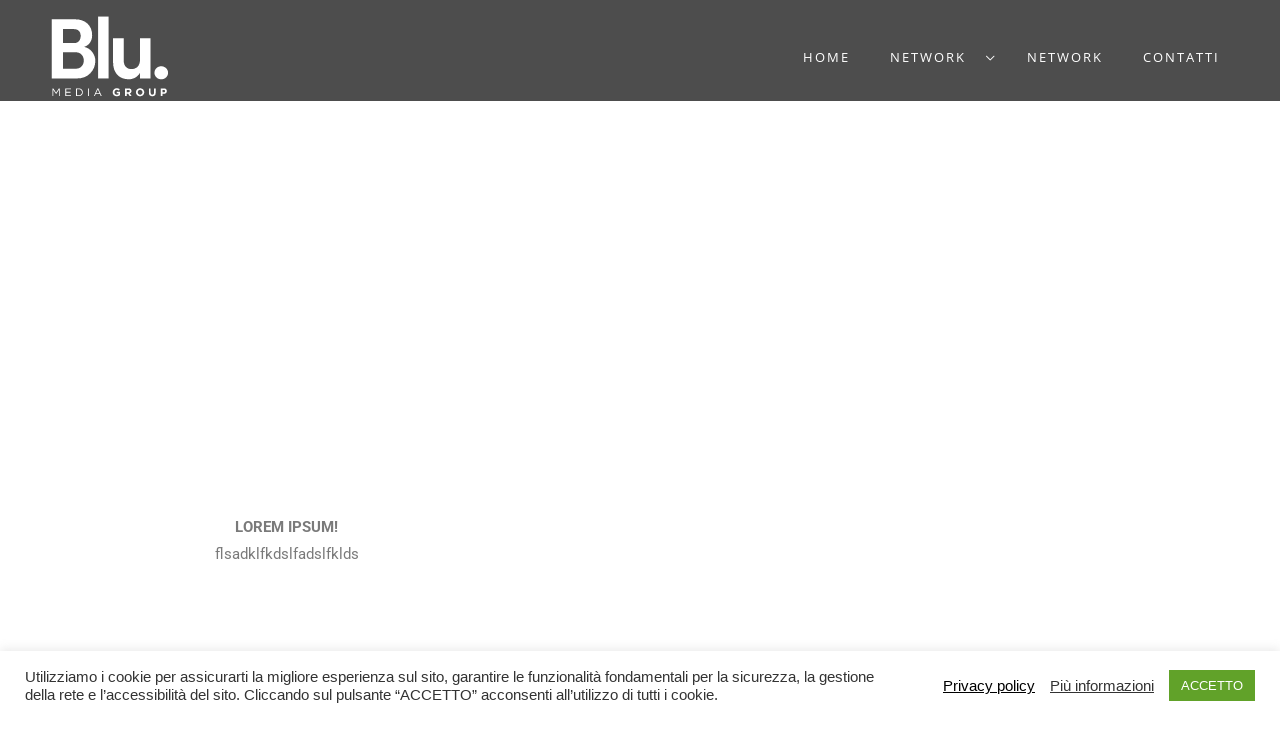

--- FILE ---
content_type: application/x-javascript; charset=utf-8
request_url: https://consent.cookiebot.com/8ce1450b-2b46-4a3d-a712-ee5d40db5a2d/cc.js?renew=false&referer=blumediagroup.it&dnt=false&init=false
body_size: 209
content:
if(console){var cookiedomainwarning='Error: The domain BLUMEDIAGROUP.IT is not authorized to show the cookie banner for domain group ID 8ce1450b-2b46-4a3d-a712-ee5d40db5a2d. Please add it to the domain group in the Cookiebot Manager to authorize the domain.';if(typeof console.warn === 'function'){console.warn(cookiedomainwarning)}else{console.log(cookiedomainwarning)}};

--- FILE ---
content_type: image/svg+xml
request_url: https://blumediagroup.it/wp-content/uploads/2020/11/BluLogo_white.svg
body_size: 2357
content:
<?xml version="1.0" encoding="utf-8"?>
<!-- Generator: Adobe Illustrator 25.0.0, SVG Export Plug-In . SVG Version: 6.00 Build 0)  -->
<svg version="1.1" id="Layer_1" xmlns="http://www.w3.org/2000/svg" xmlns:xlink="http://www.w3.org/1999/xlink" x="0px" y="0px"
	 viewBox="0 0 1481.16 1026.12" style="enable-background:new 0 0 1481.16 1026.12;" xml:space="preserve">
<style type="text/css">
	.st0{fill:#FFFFFF;}
</style>
<g>
	<g>
		<path class="st0" d="M423.56,394.54c42.51,10.63,75.46,32.95,99.9,66.95c24.44,34.01,36.13,69.08,36.13,104.15
			c0,61.64-21.25,113.71-62.7,156.22c-41.45,42.51-95.65,63.76-164.73,63.76H22.9V53.4h286.94c128.59,0,210.42,76.52,210.42,198.73
			C520.27,312.71,491.57,369.04,423.56,394.54z M158.93,347.78h141.34c47.82,0,78.64-37.2,78.64-88.21
			c0-52.08-30.82-85.02-82.89-85.02H158.93V347.78z M158.93,461.5v202.98h165.79c56.32,0,92.46-46.76,92.46-100.96
			c0-52.07-36.13-102.02-95.65-102.02H158.93z"/>
		<path class="st0" d="M593.57,785.63V19.4h129.66v766.24H593.57z"/>
		<path class="st0" d="M1111.12,289.33h129.66v496.3h-129.66v-70.14c-26.57,51.01-85.02,80.77-137.09,80.77
			c-120.09,0-195.55-76.52-195.55-213.61V289.33H909.2v269.94c0,75.46,42.51,110.53,94.58,110.53
			c60.57,0,107.34-36.13,107.34-115.84V289.33z"/>
		<path class="st0" d="M1457.55,715.49c0,46.76-38.26,80.77-85.02,80.77c-45.7,0-82.89-35.07-82.89-80.77
			c0-45.7,37.2-80.77,82.89-80.77C1419.29,634.73,1457.55,668.73,1457.55,715.49z"/>
	</g>
	<g>
		<path class="st0" d="M75.6,978.2h-0.55l-34.79-51.02v77.22h-10.5v-95.5h10.91l34.79,52.12l34.79-52.12h10.91v95.5h-10.78v-77.35
			L75.6,978.2z"/>
		<path class="st0" d="M258.14,918.72h-58.25v32.61H252v9.82h-52.12v33.42h58.94v9.82h-69.71v-95.5h69.03V918.72z"/>
		<path class="st0" d="M401.66,975.4c-2.46,5.87-5.94,10.94-10.44,15.21c-4.5,4.28-9.87,7.64-16.1,10.09
			c-6.23,2.46-13.08,3.68-20.53,3.68h-33.15v-95.5h33.15c7.46,0,14.3,1.21,20.53,3.61c6.23,2.41,11.6,5.75,16.1,10.03
			c4.5,4.28,7.98,9.33,10.44,15.14c2.46,5.82,3.68,12.1,3.68,18.83C405.34,963.24,404.11,969.53,401.66,975.4z M391.36,941.91
			c-1.86-4.64-4.5-8.66-7.91-12.07c-3.41-3.41-7.57-6.09-12.48-8.05c-4.91-1.96-10.37-2.93-16.37-2.93h-22.37v75.58h22.37
			c6,0,11.46-0.96,16.37-2.86c4.91-1.91,9.07-4.57,12.48-7.98c3.41-3.41,6.05-7.39,7.91-11.94c1.86-4.55,2.8-9.5,2.8-14.87
			C394.16,951.5,393.22,946.55,391.36,941.91z"/>
		<path class="st0" d="M480.78,908.89v95.5h-10.78v-95.5H480.78z"/>
		<path class="st0" d="M638.63,1004.39h-11.6l-11.19-25.24h-51.98l-11.32,25.24h-11.05l43.52-96.18h10.1L638.63,1004.39z
			 M589.92,920.9l-21.83,48.7h43.52L589.92,920.9z"/>
		<path class="st0" d="M847.42,1001.59c-6.78,2.95-14.53,4.43-23.26,4.43c-7.46,0-14.26-1.23-20.4-3.68
			c-6.14-2.46-11.41-5.87-15.83-10.23s-7.84-9.55-10.3-15.55c-2.46-6-3.68-12.55-3.68-19.65v-0.27c0-6.82,1.25-13.21,3.75-19.17
			c2.5-5.96,5.98-11.19,10.44-15.69c4.45-4.5,9.73-8.05,15.83-10.64c6.09-2.59,12.78-3.89,20.05-3.89c4.27,0,8.16,0.3,11.66,0.89
			c3.5,0.59,6.75,1.43,9.75,2.52c3,1.09,5.82,2.46,8.46,4.09c2.64,1.64,5.18,3.5,7.64,5.59l-13.23,15.96
			c-1.82-1.55-3.64-2.91-5.46-4.09c-1.82-1.18-3.71-2.18-5.66-3c-1.96-0.82-4.07-1.45-6.34-1.91c-2.27-0.45-4.78-0.68-7.5-0.68
			c-3.82,0-7.39,0.8-10.71,2.39c-3.32,1.59-6.23,3.74-8.73,6.43c-2.5,2.69-4.46,5.83-5.87,9.43c-1.41,3.6-2.11,7.45-2.11,11.55v0.27
			c0,4.38,0.7,8.41,2.11,12.1c1.41,3.69,3.41,6.91,6,9.64c2.59,2.73,5.64,4.85,9.14,6.36c3.5,1.51,7.39,2.26,11.67,2.26
			c7.82,0,14.41-1.92,19.78-5.77v-13.74h-21.15v-18.14h41.47v41.47C860.04,995.07,854.2,998.64,847.42,1001.59z"/>
		<path class="st0" d="M984.05,1004.39l-20.46-30.56h-16.51v30.56h-21.01v-95.5h43.66c11.37,0,20.21,2.78,26.53,8.32
			c6.32,5.55,9.48,13.28,9.48,23.19v0.27c0,7.73-1.89,14.03-5.66,18.9c-3.78,4.86-8.71,8.44-14.8,10.71l23.33,34.11H984.05z
			 M984.46,941.5c0-4.55-1.45-7.96-4.37-10.23c-2.91-2.27-6.96-3.41-12.14-3.41h-20.87v27.42h21.28c5.18,0,9.16-1.23,11.94-3.68
			c2.77-2.46,4.16-5.73,4.16-9.82V941.5z"/>
		<path class="st0" d="M1159.09,975.81c-2.55,5.96-6.07,11.19-10.57,15.69c-4.5,4.5-9.87,8.05-16.1,10.64
			c-6.23,2.59-13.03,3.89-20.4,3.89s-14.14-1.3-20.33-3.89c-6.19-2.59-11.53-6.09-16.03-10.5c-4.5-4.41-8-9.6-10.5-15.55
			c-2.5-5.96-3.75-12.35-3.75-19.17v-0.27c0-6.82,1.27-13.21,3.82-19.17c2.55-5.96,6.07-11.19,10.57-15.69
			c4.5-4.5,9.87-8.05,16.1-10.64c6.23-2.59,13.03-3.89,20.4-3.89c7.37,0,14.14,1.3,20.33,3.89c6.18,2.59,11.53,6.09,16.03,10.5
			c4.5,4.41,8,9.6,10.5,15.55c2.5,5.96,3.75,12.35,3.75,19.17v0.27C1162.91,963.46,1161.63,969.85,1159.09,975.81z M1140.94,956.64
			c0-4.09-0.71-7.96-2.11-11.59c-1.41-3.64-3.41-6.82-6-9.55c-2.59-2.73-5.66-4.89-9.21-6.48c-3.55-1.59-7.42-2.39-11.6-2.39
			c-4.28,0-8.16,0.77-11.66,2.32c-3.5,1.55-6.5,3.68-9,6.41c-2.5,2.73-4.46,5.89-5.87,9.48c-1.41,3.59-2.11,7.44-2.11,11.53v0.27
			c0,4.09,0.7,7.96,2.11,11.6c1.41,3.64,3.41,6.82,6,9.55c2.59,2.73,5.64,4.89,9.14,6.48c3.5,1.59,7.39,2.39,11.67,2.39
			c4.18,0,8.05-0.77,11.59-2.32c3.55-1.55,6.57-3.68,9.07-6.41c2.5-2.73,4.45-5.89,5.87-9.48c1.41-3.59,2.11-7.44,2.11-11.53V956.64
			z"/>
		<path class="st0" d="M1301.31,981.74c-1.96,5.37-4.75,9.84-8.39,13.44c-3.64,3.59-8.05,6.28-13.23,8.05s-10.96,2.66-17.33,2.66
			c-12.82,0-22.92-3.55-30.29-10.64c-7.37-7.09-11.05-17.69-11.05-31.79v-54.57h21.01v54.02c0,7.82,1.82,13.71,5.46,17.67
			c3.64,3.96,8.69,5.93,15.14,5.93c6.46,0,11.51-1.91,15.14-5.73c3.64-3.82,5.46-9.55,5.46-17.19v-54.71h21.01v53.89
			C1304.24,970.06,1303.26,976.38,1301.31,981.74z"/>
		<path class="st0" d="M1439.17,956.78c-2,4.19-4.75,7.69-8.25,10.5c-3.5,2.82-7.6,4.94-12.28,6.35c-4.68,1.41-9.71,2.11-15.07,2.11
			h-15.96v28.65h-21.01v-95.5h39.02c5.73,0,10.85,0.8,15.35,2.39c4.5,1.59,8.32,3.84,11.46,6.75c3.14,2.91,5.55,6.39,7.23,10.44
			c1.68,4.05,2.52,8.53,2.52,13.44v0.27C1442.17,947.73,1441.17,952.6,1439.17,956.78z M1420.89,942.32c0-4.73-1.52-8.32-4.57-10.78
			c-3.05-2.46-7.21-3.68-12.48-3.68h-16.23v29.2h16.64c5.27,0,9.37-1.39,12.28-4.16c2.91-2.77,4.37-6.21,4.37-10.3V942.32z"/>
	</g>
</g>
</svg>
